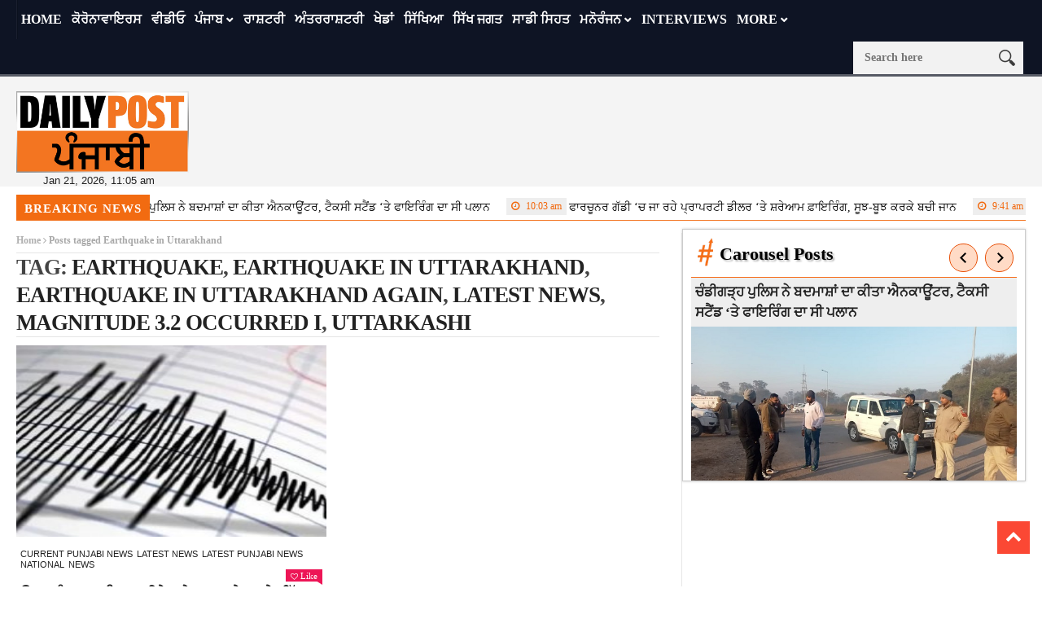

--- FILE ---
content_type: text/html; charset=utf-8
request_url: https://www.google.com/recaptcha/api2/aframe
body_size: 268
content:
<!DOCTYPE HTML><html><head><meta http-equiv="content-type" content="text/html; charset=UTF-8"></head><body><script nonce="Sn8ny8kXuP_WGOpFBc4MCA">/** Anti-fraud and anti-abuse applications only. See google.com/recaptcha */ try{var clients={'sodar':'https://pagead2.googlesyndication.com/pagead/sodar?'};window.addEventListener("message",function(a){try{if(a.source===window.parent){var b=JSON.parse(a.data);var c=clients[b['id']];if(c){var d=document.createElement('img');d.src=c+b['params']+'&rc='+(localStorage.getItem("rc::a")?sessionStorage.getItem("rc::b"):"");window.document.body.appendChild(d);sessionStorage.setItem("rc::e",parseInt(sessionStorage.getItem("rc::e")||0)+1);localStorage.setItem("rc::h",'1768973753290');}}}catch(b){}});window.parent.postMessage("_grecaptcha_ready", "*");}catch(b){}</script></body></html>

--- FILE ---
content_type: application/javascript
request_url: https://dailypost.in/wp-content/themes/nanomag/js/owl.carousel.js?ver=1.4
body_size: 8305
content:
/*
 *	jQuery OwlCarousel v1.31
 *
 *	Copyright (c) 2013 Bartosz Wojciechowski
 *	http://www.owlgraphic.com/owlcarousel/
 *
 *	Licensed under MIT
 *
 */

if ( typeof Object.create !== "function" ) {
	Object.create = function( obj ) {
		function F() {};
		F.prototype = obj;
		return new F();
	};
}
(function( $, window, document, undefined ) {

	var Carousel = {
		init :function(options, el){
			var base = this;

			base.$elem = $(el);

			// options passed via js override options passed via data attributes
			base.options = $.extend({}, $.fn.owlCarousel.options, base.$elem.data(), options);

			base.userOptions = options;
			base.loadContent();
		},

		loadContent : function(){
			var base = this;

			if (typeof base.options.beforeInit === "function") {
				base.options.beforeInit.apply(this,[base.$elem]);
			}

			if (typeof base.options.jsonPath === "string") {
				var url = base.options.jsonPath;

				function getData(data) {
					if (typeof base.options.jsonSuccess === "function") {
						base.options.jsonSuccess.apply(this,[data]);
					} else {
						var content = "";
						for(var i in data["owl"]){
							content += data["owl"][i]["item"];
						}
						base.$elem.html(content);
					}
					base.logIn();
				}
				$.getJSON(url,getData);
			} else {
				base.logIn();
			}
		},

		logIn : function(action){
			var base = this;

			base.$elem.data("owl-originalStyles", base.$elem.attr("style"))
					  .data("owl-originalClasses", base.$elem.attr("class"));

			base.$elem.css({opacity: 0});
			base.orignalItems = base.options.items;
			base.checkBrowser();
			base.wrapperWidth = 0;
			base.checkVisible;
			base.setVars();
		},

		setVars : function(){
			var base = this;
			if(base.$elem.children().length === 0){return false}
			base.baseClass();
			base.eventTypes();
			base.$userItems = base.$elem.children();
			base.itemsAmount = base.$userItems.length;
			base.wrapItems();
			base.$owlItems = base.$elem.find(".owl-item");
			base.$owlWrapper = base.$elem.find(".owl-wrapper");
			base.playDirection = "next";
			base.prevItem = 0;
			base.prevArr = [0];
			base.currentItem = 0;
			base.customEvents();
			base.onStartup();
		},

		onStartup : function(){
			var base = this;
			base.updateItems();
			base.calculateAll();
			base.buildControls();
			base.updateControls();
			base.response();
			base.moveEvents();
			base.stopOnHover();
			base.owlStatus();

			if(base.options.transitionStyle !== false){
				base.transitionTypes(base.options.transitionStyle);
			}
			if(base.options.autoPlay === true){
				base.options.autoPlay = 5000;
			}
			base.play();

			base.$elem.find(".owl-wrapper").css("display","block")

			if(!base.$elem.is(":visible")){
				base.watchVisibility();
			} else {
				base.$elem.css("opacity",1);
			}
			base.onstartup = false;
			base.eachMoveUpdate();
			if (typeof base.options.afterInit === "function") {
				base.options.afterInit.apply(this,[base.$elem]);
			}
		},

		eachMoveUpdate : function(){
			var base = this;

			if(base.options.lazyLoad === true){
				base.lazyLoad();
			}
			if(base.options.autoHeight === true){
				base.autoHeight();
			}
			base.onVisibleItems();

			if (typeof base.options.afterAction === "function") {
				base.options.afterAction.apply(this,[base.$elem]);
			}
		},

		updateVars : function(){
			var base = this;
			if(typeof base.options.beforeUpdate === "function") {
				base.options.beforeUpdate.apply(this,[base.$elem]);
			}
			base.watchVisibility();
			base.updateItems();
			base.calculateAll();
			base.updatePosition();
			base.updateControls();
			base.eachMoveUpdate();
			if(typeof base.options.afterUpdate === "function") {
				base.options.afterUpdate.apply(this,[base.$elem]);
			}
		},

		reload : function(elements){
			var base = this;
			setTimeout(function(){
				base.updateVars();
			},0)
		},

		watchVisibility : function(){
			var base = this;

			if(base.$elem.is(":visible") === false){
				base.$elem.css({opacity: 0});
				clearInterval(base.autoPlayInterval);
				clearInterval(base.checkVisible);
			} else {
				return false;
			}
			base.checkVisible = setInterval(function(){
				if (base.$elem.is(":visible")) {
					base.reload();
					base.$elem.animate({opacity: 1},200);
					clearInterval(base.checkVisible);
				}
			}, 500);
		},

		wrapItems : function(){
			var base = this;
			base.$userItems.wrapAll("<div class=\"owl-wrapper\">").wrap("<div class=\"owl-item\"></div>");
			base.$elem.find(".owl-wrapper").wrap("<div class=\"owl-wrapper-outer\">");
			base.wrapperOuter = base.$elem.find(".owl-wrapper-outer");
			base.$elem.css("display","block");
		},

		baseClass : function(){
			var base = this;
			var hasBaseClass = base.$elem.hasClass(base.options.baseClass);
			var hasThemeClass = base.$elem.hasClass(base.options.theme);

			if(!hasBaseClass){
				base.$elem.addClass(base.options.baseClass);
			}

			if(!hasThemeClass){
				base.$elem.addClass(base.options.theme);
			}
		},

		updateItems : function(){
			var base = this;

			if(base.options.responsive === false){
				return false;
			}
			if(base.options.singleItem === true){
				base.options.items = base.orignalItems = 1;
				base.options.itemsCustom = false;
				base.options.itemsDesktop = false;
				base.options.itemsDesktopSmall = false;
				base.options.itemsTablet = false;
				base.options.itemsTabletSmall = false;
				base.options.itemsMobile = false;
				return false;
			}

			var width = $(base.options.responsiveBaseWidth).width();

			if(width > (base.options.itemsDesktop[0] || base.orignalItems) ){
				base.options.items = base.orignalItems;
			}

			if(typeof(base.options.itemsCustom) !== 'undefined' && base.options.itemsCustom !== false){
				//Reorder array by screen size
				base.options.itemsCustom.sort(function(a,b){return a[0]-b[0];});
				for(var i in base.options.itemsCustom){
					if(typeof(base.options.itemsCustom[i]) !== 'undefined' && base.options.itemsCustom[i][0] <= width){
						base.options.items = base.options.itemsCustom[i][1];
					}
				}
			} else {

				if(width <= base.options.itemsDesktop[0] && base.options.itemsDesktop !== false){
					base.options.items = base.options.itemsDesktop[1];
				}

				if(width <= base.options.itemsDesktopSmall[0] && base.options.itemsDesktopSmall !== false){
					base.options.items = base.options.itemsDesktopSmall[1];
				}

				if(width <= base.options.itemsTablet[0]  && base.options.itemsTablet !== false){
					base.options.items = base.options.itemsTablet[1];
				}

				if(width <= base.options.itemsTabletSmall[0]  && base.options.itemsTabletSmall !== false){
					base.options.items = base.options.itemsTabletSmall[1];
				}

				if(width <= base.options.itemsMobile[0] && base.options.itemsMobile !== false){
					base.options.items = base.options.itemsMobile[1];
				}
			}

			//if number of items is less than declared
			if(base.options.items > base.itemsAmount && base.options.itemsScaleUp === true){
				base.options.items = base.itemsAmount;
			}
		},

		response : function(){
			var base = this,
				smallDelay;
			if(base.options.responsive !== true){
				return false
			}
			var lastWindowWidth = $(window).width();

			base.resizer = function(){
				if($(window).width() !== lastWindowWidth){
					if(base.options.autoPlay !== false){
						clearInterval(base.autoPlayInterval);
					}
					clearTimeout(smallDelay);
					smallDelay = setTimeout(function(){
						lastWindowWidth = $(window).width();
						base.updateVars();
					},base.options.responsiveRefreshRate);
				}
			}
			$(window).resize(base.resizer)
		},

		updatePosition : function(){
			var base = this;
			base.jumpTo(base.currentItem);
			if(base.options.autoPlay !== false){
				base.checkAp();
			}
		},

		appendItemsSizes : function(){
			var base = this;

			var roundPages = 0;
			var lastItem = base.itemsAmount - base.options.items;

			base.$owlItems.each(function(index){
				var $this = $(this);
				$this
					.css({"width": base.itemWidth})
					.data("owl-item",Number(index));

				if(index % base.options.items === 0 || index === lastItem){
					if(!(index > lastItem)){
						roundPages +=1;
					}
				}
				$this.data("owl-roundPages",roundPages)
			});
		},

		appendWrapperSizes : function(){
			var base = this;
			var width = 0;

			var width = base.$owlItems.length * base.itemWidth;

			base.$owlWrapper.css({
				"width": width*2,
				"left": 0
			});
			base.appendItemsSizes();
		},

		calculateAll : function(){
			var base = this;
			base.calculateWidth();
			base.appendWrapperSizes();
			base.loops();
			base.max();
		},

		calculateWidth : function(){
			var base = this;
			base.itemWidth = Math.round(base.$elem.width()/base.options.items)
		},

		max : function(){
			var base = this;
			var maximum = ((base.itemsAmount * base.itemWidth) - base.options.items * base.itemWidth) * -1;
			if(base.options.items > base.itemsAmount){
				base.maximumItem = 0;
				maximum = 0
				base.maximumPixels = 0;
			} else {
				base.maximumItem = base.itemsAmount - base.options.items;
				base.maximumPixels = maximum;
			}
			return maximum;
		},

		min : function(){
			return 0;
		},

		loops : function(){
			var base = this;

			base.positionsInArray = [0];
			base.pagesInArray = [];
			var prev = 0;
			var elWidth = 0;

			for(var i = 0; i<base.itemsAmount; i++){
				elWidth += base.itemWidth;
				base.positionsInArray.push(-elWidth);

				if(base.options.scrollPerPage === true){
					var item = $(base.$owlItems[i]);
					var roundPageNum = item.data("owl-roundPages");
					if(roundPageNum !== prev){
						base.pagesInArray[prev] = base.positionsInArray[i];
						prev = roundPageNum;
					}
				}
			}
		},

		buildControls : function(){
			var base = this;
			if(base.options.navigation === true || base.options.pagination === true){
				base.owlControls = $("<div class=\"owl-controls\"/>").toggleClass("clickable", !base.browser.isTouch).appendTo(base.$elem);
			}
			if(base.options.pagination === true){
				base.buildPagination();
			}
			if(base.options.navigation === true){
				base.buildButtons();
			}
		},

		buildButtons : function(){
			var base = this;
			var buttonsWrapper = $("<div class=\"owl-buttons\"/>")
			base.owlControls.append(buttonsWrapper);

			base.buttonPrev = $("<div/>",{
				"class" : "owl-prev",
				"html" : base.options.navigationText[0] || ""
				});

			base.buttonNext = $("<div/>",{
				"class" : "owl-next",
				"html" : base.options.navigationText[1] || ""
				});

			buttonsWrapper
			.append(base.buttonPrev)
			.append(base.buttonNext);

			buttonsWrapper.on("touchstart.owlControls mousedown.owlControls", "div[class^=\"owl\"]", function(event){
				event.preventDefault();
			})

			buttonsWrapper.on("touchend.owlControls mouseup.owlControls", "div[class^=\"owl\"]", function(event){
				event.preventDefault();
				if($(this).hasClass("owl-next")){
					base.next();
				} else{
					base.prev();
				}
			})
		},

		buildPagination : function(){
			var base = this;

			base.paginationWrapper = $("<div class=\"owl-pagination\"/>");
			base.owlControls.append(base.paginationWrapper);

			base.paginationWrapper.on("touchend.owlControls mouseup.owlControls", ".owl-page", function(event){
				event.preventDefault();
				if(Number($(this).data("owl-page")) !== base.currentItem){
					base.goTo( Number($(this).data("owl-page")), true);
				}
			});
		},

		updatePagination : function(){
			var base = this;
			if(base.options.pagination === false){
				return false;
			}

			base.paginationWrapper.html("");

			var counter = 0;
			var lastPage = base.itemsAmount - base.itemsAmount % base.options.items;

			for(var i = 0; i<base.itemsAmount; i++){
				if(i % base.options.items === 0){
					counter +=1;
					if(lastPage === i){
						var lastItem = base.itemsAmount - base.options.items;
					}
					var paginationButton = $("<div/>",{
						"class" : "owl-page"
						});
					var paginationButtonInner = $("<span></span>",{
						"text": base.options.paginationNumbers === true ? counter : "",
						"class": base.options.paginationNumbers === true ? "owl-numbers" : ""
					});
					paginationButton.append(paginationButtonInner);

					paginationButton.data("owl-page",lastPage === i ? lastItem : i);
					paginationButton.data("owl-roundPages",counter);

					base.paginationWrapper.append(paginationButton);
				}
			}
			base.checkPagination();
		},
		checkPagination : function(){
			var base = this;
			if(base.options.pagination === false){
				return false;
			}
			base.paginationWrapper.find(".owl-page").each(function(i,v){
				if($(this).data("owl-roundPages") === $(base.$owlItems[base.currentItem]).data("owl-roundPages") ){
					base.paginationWrapper
						.find(".owl-page")
						.removeClass("active");
					$(this).addClass("active");
				}
			});
		},

		checkNavigation : function(){
			var base = this;

			if(base.options.navigation === false){
				return false;
			}
			if(base.options.rewindNav === false){
				if(base.currentItem === 0 && base.maximumItem === 0){
					base.buttonPrev.addClass("disabled");
					base.buttonNext.addClass("disabled");
				} else if(base.currentItem === 0 && base.maximumItem !== 0){
					base.buttonPrev.addClass("disabled");
					base.buttonNext.removeClass("disabled");
				} else if (base.currentItem === base.maximumItem){
					base.buttonPrev.removeClass("disabled");
					base.buttonNext.addClass("disabled");
				} else if(base.currentItem !== 0 && base.currentItem !== base.maximumItem){
					base.buttonPrev.removeClass("disabled");
					base.buttonNext.removeClass("disabled");
				}
			}
		},

		updateControls : function(){
			var base = this;
			base.updatePagination();
			base.checkNavigation();
			if(base.owlControls){
				if(base.options.items >= base.itemsAmount){
					base.owlControls.hide();
				} else {
					base.owlControls.show();
				}
			}
		},

		destroyControls : function(){
			var base = this;
			if(base.owlControls){
				base.owlControls.remove();
			}
		},

		next : function(speed){
			var base = this;

			if(base.isTransition){
				return false;
			}

			base.currentItem += base.options.scrollPerPage === true ? base.options.items : 1;
			if(base.currentItem > base.maximumItem + (base.options.scrollPerPage == true ? (base.options.items - 1) : 0)){
				if(base.options.rewindNav === true){
					base.currentItem = 0;
					speed = "rewind";
				} else {
					base.currentItem = base.maximumItem;
					return false;
				}
			}
			base.goTo(base.currentItem,speed);
		},

		prev : function(speed){
			var base = this;

			if(base.isTransition){
				return false;
			}

			if(base.options.scrollPerPage === true && base.currentItem > 0 && base.currentItem < base.options.items){
				base.currentItem = 0
			} else {
				base.currentItem -= base.options.scrollPerPage === true ? base.options.items : 1;
			}
			if(base.currentItem < 0){
				if(base.options.rewindNav === true){
					base.currentItem = base.maximumItem;
					speed = "rewind"
				} else {
					base.currentItem =0;
					return false;
				}
			}
			base.goTo(base.currentItem,speed);
		},

		goTo : function(position,speed,drag){
			var base = this;

			if(base.isTransition){
				return false;
			}
			if(typeof base.options.beforeMove === "function") {
				base.options.beforeMove.apply(this,[base.$elem]);
			}
			if(position >= base.maximumItem){
				position = base.maximumItem;
			}
			else if( position <= 0 ){
				position = 0;
			}

			base.currentItem = base.owl.currentItem = position;
			if( base.options.transitionStyle !== false && drag !== "drag" && base.options.items === 1 && base.browser.support3d === true){
				base.swapSpeed(0)
				if(base.browser.support3d === true){
					base.transition3d(base.positionsInArray[position]);
				} else {
					base.css2slide(base.positionsInArray[position],1);
				}
				base.afterGo();
				base.singleItemTransition();
				
				return false;
			}
			var goToPixel = base.positionsInArray[position];

			if(base.browser.support3d === true){
				base.isCss3Finish = false;

				if(speed === true){
					base.swapSpeed("paginationSpeed");
					setTimeout(function() {
						base.isCss3Finish = true;
					}, base.options.paginationSpeed);

				} else if(speed === "rewind" ){
					base.swapSpeed(base.options.rewindSpeed);
					setTimeout(function() {
						base.isCss3Finish = true;
					}, base.options.rewindSpeed);

				} else {
					base.swapSpeed("slideSpeed");
					setTimeout(function() {
						base.isCss3Finish = true;
					}, base.options.slideSpeed);
				}
				base.transition3d(goToPixel);
			} else {
				if(speed === true){
					base.css2slide(goToPixel, base.options.paginationSpeed);
				} else if(speed === "rewind" ){
					base.css2slide(goToPixel, base.options.rewindSpeed);
				} else {
					base.css2slide(goToPixel, base.options.slideSpeed);
				}
			}
			base.afterGo();
		},

		jumpTo : function(position){
			var base = this;
			if(typeof base.options.beforeMove === "function") {
				base.options.beforeMove.apply(this,[base.$elem]);
			}
			if(position >= base.maximumItem || position === -1){
				position = base.maximumItem;
			}
			else if( position <= 0 ){
				position = 0;
			}
			base.swapSpeed(0)
			if(base.browser.support3d === true){
				base.transition3d(base.positionsInArray[position]);
			} else {
				base.css2slide(base.positionsInArray[position],1);
			}
			base.currentItem = base.owl.currentItem = position;
			base.afterGo();
		},

		afterGo : function(){
			var base = this;

			base.prevArr.push(base.currentItem);
			base.prevItem = base.owl.prevItem = base.prevArr[base.prevArr.length -2];
			base.prevArr.shift(0)

			if(base.prevItem !== base.currentItem){
				base.checkPagination();
				base.checkNavigation();
				base.eachMoveUpdate();

				if(base.options.autoPlay !== false){
					base.checkAp();
				}
			}
			if(typeof base.options.afterMove === "function" && base.prevItem !== base.currentItem) {
				base.options.afterMove.apply(this,[base.$elem]);
			}
		},

		stop : function(){
			var base = this;
			base.apStatus = "stop";
			clearInterval(base.autoPlayInterval);
		},

		checkAp : function(){
			var base = this;
			if(base.apStatus !== "stop"){
				base.play();
			}
		},

		play : function(){
			var base = this;
			base.apStatus = "play";
			if(base.options.autoPlay === false){
				return false;
			}
			clearInterval(base.autoPlayInterval);
			base.autoPlayInterval = setInterval(function(){
				base.next(true);
			},base.options.autoPlay);
		},

		swapSpeed : function(action){
			var base = this;
			if(action === "slideSpeed"){
				base.$owlWrapper.css(base.addCssSpeed(base.options.slideSpeed));
			} else if(action === "paginationSpeed" ){
				base.$owlWrapper.css(base.addCssSpeed(base.options.paginationSpeed));
			} else if(typeof action !== "string"){
				base.$owlWrapper.css(base.addCssSpeed(action));
			}
		},

		addCssSpeed : function(speed){
			var base = this;
			return {
				"-webkit-transition": "all "+ speed +"ms ease",
				"-moz-transition": "all "+ speed +"ms ease",
				"-o-transition": "all "+ speed +"ms ease",
				"transition": "all "+ speed +"ms ease"
			};
		},

		removeTransition : function(){
			return {
				"-webkit-transition": "",
				"-moz-transition": "",
				"-o-transition": "",
				"transition": ""
			};
		},

		doTranslate : function(pixels){
			return {
				"-webkit-transform": "translate3d("+pixels+"px, 0px, 0px)",
				"-moz-transform": "translate3d("+pixels+"px, 0px, 0px)",
				"-o-transform": "translate3d("+pixels+"px, 0px, 0px)",
				"-ms-transform": "translate3d("+pixels+"px, 0px, 0px)",
				"transform": "translate3d("+pixels+"px, 0px,0px)"
			};
		},

		transition3d : function(value){
			var base = this;
			base.$owlWrapper.css(base.doTranslate(value));
		},

		css2move : function(value){
			var base = this;
			base.$owlWrapper.css({"left" : value})
		},

		css2slide : function(value,speed){
			var base = this;

			base.isCssFinish = false;
			base.$owlWrapper.stop(true,true).animate({
				"left" : value
			}, {
				duration : speed || base.options.slideSpeed ,
				complete : function(){
					base.isCssFinish = true;
				}
			});
		},

		checkBrowser : function(){
			var base = this;

			//Check 3d support
			var	translate3D = "translate3d(0px, 0px, 0px)",
				tempElem = document.createElement("div");

			tempElem.style.cssText= "  -moz-transform:"    + translate3D +
								  "; -ms-transform:"     + translate3D +
								  "; -o-transform:"      + translate3D +
								  "; -webkit-transform:" + translate3D +
								  "; transform:"         + translate3D;
			var	regex = /translate3d\(0px, 0px, 0px\)/g,
				asSupport = tempElem.style.cssText.match(regex),
				support3d = (asSupport !== null && asSupport.length === 1);

			var isTouch = "ontouchstart" in window || navigator.msMaxTouchPoints;

			base.browser = {
				"support3d" : support3d,
				"isTouch" : isTouch
			}
		},

		moveEvents : function(){
			var base = this;
			if(base.options.mouseDrag !== false || base.options.touchDrag !== false){
				base.gestures();
				base.disabledEvents();
			}
		},

		eventTypes : function(){
			var base = this;
			var types = ["s","e","x"];

			base.ev_types = {};

			if(base.options.mouseDrag === true && base.options.touchDrag === true){
				types = [
					"touchstart.owl mousedown.owl",
					"touchmove.owl mousemove.owl",
					"touchend.owl touchcancel.owl mouseup.owl"
				];
			} else if(base.options.mouseDrag === false && base.options.touchDrag === true){
				types = [
					"touchstart.owl",
					"touchmove.owl",
					"touchend.owl touchcancel.owl"
				];
			} else if(base.options.mouseDrag === true && base.options.touchDrag === false){
				types = [
					"mousedown.owl",
					"mousemove.owl",
					"mouseup.owl"
				];
			}

			base.ev_types["start"] = types[0];
			base.ev_types["move"] = types[1];
			base.ev_types["end"] = types[2];
		},

		disabledEvents :  function(){
			var base = this;
			base.$elem.on("dragstart.owl", function(event) { event.preventDefault();});
			base.$elem.on("mousedown.disableTextSelect", function(e) {
				return $(e.target).is('input, textarea, select, option');
			});
		},

		gestures : function(){
			var base = this;

			var locals = {
				offsetX : 0,
				offsetY : 0,
				baseElWidth : 0,
				relativePos : 0,
				position: null,
				minSwipe : null,
				maxSwipe: null,
				sliding : null,
				dargging: null,
				targetElement : null
			}

			base.isCssFinish = true;

			function getTouches(event){
				if(event.touches){
					return {
						x : event.touches[0].pageX,
						y : event.touches[0].pageY
					}
				} else {
					if(event.pageX !== undefined){
						return {
							x : event.pageX,
							y : event.pageY
						}
					} else {
						return {
							x : event.clientX,
							y : event.clientY
						}
					}
				}
			}

			function swapEvents(type){
				if(type === "on"){
					$(document).on(base.ev_types["move"], dragMove);
					$(document).on(base.ev_types["end"], dragEnd);
				} else if(type === "off"){
					$(document).off(base.ev_types["move"]);
					$(document).off(base.ev_types["end"]);
				}
			}

			function dragStart(event) {
				var event = event.originalEvent || event || window.event;

				if (event.which === 3) {
					return false;
				}
				if(base.itemsAmount <= base.options.items){
					return;
				}
				if(base.isCssFinish === false && !base.options.dragBeforeAnimFinish ){
					return false;
				}
				if(base.isCss3Finish === false && !base.options.dragBeforeAnimFinish ){
					return false;
				}

				if(base.options.autoPlay !== false){
					clearInterval(base.autoPlayInterval);
				}

				if(base.browser.isTouch !== true && !base.$owlWrapper.hasClass("grabbing")){
					base.$owlWrapper.addClass("grabbing")
				}

				base.newPosX = 0;
				base.newRelativeX = 0;

				$(this).css(base.removeTransition());

				var position = $(this).position();
				locals.relativePos = position.left;
				
				locals.offsetX = getTouches(event).x - position.left;
				locals.offsetY = getTouches(event).y - position.top;

				swapEvents("on");

				locals.sliding = false;
				locals.targetElement = event.target || event.srcElement;
			}

			function dragMove(event){
				var event = event.originalEvent || event || window.event;

				base.newPosX = getTouches(event).x- locals.offsetX;
				base.newPosY = getTouches(event).y - locals.offsetY;
				base.newRelativeX = base.newPosX - locals.relativePos;	

				if (typeof base.options.startDragging === "function" && locals.dragging !== true && base.newRelativeX !== 0) {
					locals.dragging = true;
					base.options.startDragging.apply(base,[base.$elem]);
				}

				if(base.newRelativeX > 8 || base.newRelativeX < -8 && base.browser.isTouch === true){
					event.preventDefault ? event.preventDefault() : event.returnValue = false;
					locals.sliding = true;
				}

				if((base.newPosY > 10 || base.newPosY < -10) && locals.sliding === false){
					$(document).off("touchmove.owl");
				}

				var minSwipe = function(){
					return  base.newRelativeX / 5;
				}
				var maxSwipe = function(){
					return  base.maximumPixels + base.newRelativeX / 5;
				}

				base.newPosX = Math.max(Math.min( base.newPosX, minSwipe() ), maxSwipe() );
				if(base.browser.support3d === true){
					base.transition3d(base.newPosX);
				} else {
					base.css2move(base.newPosX);
				}
			}

			function dragEnd(event){
				var event = event.originalEvent || event || window.event;
				event.target = event.target || event.srcElement;

				locals.dragging = false;

				if(base.browser.isTouch !== true){
					base.$owlWrapper.removeClass("grabbing");
				}

				if(base.newRelativeX<0){
					base.dragDirection = base.owl.dragDirection = "left"
				} else {
					base.dragDirection = base.owl.dragDirection = "right"
				}

				if(base.newRelativeX !== 0){
					var newPosition = base.getNewPosition();
					base.goTo(newPosition,false,"drag");
					if(locals.targetElement === event.target && base.browser.isTouch !== true){
						$(event.target).on("click.disable", function(ev){
							ev.stopImmediatePropagation();
							ev.stopPropagation();
							ev.preventDefault();
							$(event.target).off("click.disable");
						});
						var handlers = $._data(event.target, "events")["click"];
						var owlStopEvent = handlers.pop();
						handlers.splice(0, 0, owlStopEvent);
					}
				}
				swapEvents("off");
			}
			base.$elem.on(base.ev_types["start"], ".owl-wrapper", dragStart); 
		},

		getNewPosition : function(){
			var base = this,
				newPosition;
			
			newPosition = base.closestItem();

			if(newPosition>base.maximumItem){
				base.currentItem = base.maximumItem;
				newPosition  = base.maximumItem;
			} else if( base.newPosX >=0 ){
				newPosition = 0;
				base.currentItem = 0;
			}
			return newPosition;
		},
		closestItem : function(){
			var base = this,
				array = base.options.scrollPerPage === true ? base.pagesInArray : base.positionsInArray,
				goal = base.newPosX,
				closest = null;

			$.each(array, function(i,v){
				if( goal - (base.itemWidth/20) > array[i+1] && goal - (base.itemWidth/20)< v && base.moveDirection() === "left") {
					closest = v;
					if(base.options.scrollPerPage === true){
						base.currentItem = $.inArray(closest, base.positionsInArray);
					} else {
						base.currentItem = i;
					}
				} 
				else if (goal + (base.itemWidth/20) < v && goal + (base.itemWidth/20) > (array[i+1] || array[i]-base.itemWidth) && base.moveDirection() === "right"){
					if(base.options.scrollPerPage === true){
						closest = array[i+1] || array[array.length-1];
						base.currentItem = $.inArray(closest, base.positionsInArray);
					} else {
						closest = array[i+1];
						base.currentItem = i+1;
					}
				}
			});
			return base.currentItem;
		},

		moveDirection : function(){
			var base = this,
				direction;
			if(base.newRelativeX < 0 ){
				direction = "right"
				base.playDirection = "next"
			} else {
				direction = "left"
				base.playDirection = "prev"
			}
			return direction
		},

		customEvents : function(){
			var base = this;
			base.$elem.on("owl.next",function(){
				base.next();
			});
			base.$elem.on("owl.prev",function(){
				base.prev();
			});
			base.$elem.on("owl.play",function(event,speed){
				base.options.autoPlay = speed;
				base.play();
				base.hoverStatus = "play";
			});
			base.$elem.on("owl.stop",function(){
				base.stop();
				base.hoverStatus = "stop";
			});
			base.$elem.on("owl.goTo",function(event,item){
				base.goTo(item)
			});
			base.$elem.on("owl.jumpTo",function(event,item){
				base.jumpTo(item)
			});
		},
		
		stopOnHover : function(){
			var base = this;
			if(base.options.stopOnHover === true && base.browser.isTouch !== true && base.options.autoPlay !== false){
				base.$elem.on("mouseover", function(){
					base.stop();
				});
				base.$elem.on("mouseout", function(){
					if(base.hoverStatus !== "stop"){
						base.play();
					}
				});
			}
		},

		lazyLoad : function(){
			var base = this;

			if(base.options.lazyLoad === false){
				return false;
			}
			for(var i=0; i<base.itemsAmount; i++){
				var $item = $(base.$owlItems[i]);

				if($item.data("owl-loaded") === "loaded"){
					continue;
				}

				var	itemNumber = $item.data("owl-item"),
					$lazyImg = $item.find(".lazyOwl"),
					follow;

				if( typeof $lazyImg.data("src") !== "string"){
					$item.data("owl-loaded","loaded");
					continue;
				}				
				if($item.data("owl-loaded") === undefined){
					$lazyImg.hide();
					$item.addClass("loading").data("owl-loaded","checked");
				}
				if(base.options.lazyFollow === true){
					follow = itemNumber >= base.currentItem;
				} else {
					follow = true;
				}
				if(follow && itemNumber < base.currentItem + base.options.items && $lazyImg.length){
					base.lazyPreload($item,$lazyImg);
				}
			}
		},

		lazyPreload : function($item,$lazyImg){
			var base = this,
				iterations = 0;
				if ($lazyImg.prop("tagName") === "DIV") {
					$lazyImg.css("background-image", "url(" + $lazyImg.data("src")+ ")" );
					var isBackgroundImg=true;
				} else {
					$lazyImg[0].src = $lazyImg.data("src");
				}
				checkLazyImage();

			function checkLazyImage(){
				iterations += 1;
				if (base.completeImg($lazyImg.get(0)) || isBackgroundImg === true) {
					showImage();
				} else if(iterations <= 100){//if image loads in less than 10 seconds 
					setTimeout(checkLazyImage,100);
				} else {
					showImage();
				}
			}
			function showImage(){
				$item.data("owl-loaded", "loaded").removeClass("loading");
				$lazyImg.removeAttr("data-src");
				base.options.lazyEffect === "fade" ? $lazyImg.fadeIn(400) : $lazyImg.show();
				if(typeof base.options.afterLazyLoad === "function") {
					base.options.afterLazyLoad.apply(this,[base.$elem]);
				}
			}
		},

		autoHeight : function(){
			var base = this;
			var $currentimg = $(base.$owlItems[base.currentItem]).find("img");

			if($currentimg.get(0) !== undefined ){
				var iterations = 0;
				checkImage();
			} else {
				addHeight();
			}
			function checkImage(){
				iterations += 1;
				if ( base.completeImg($currentimg.get(0)) ) {
					addHeight();
				} else if(iterations <= 100){ //if image loads in less than 10 seconds 
					setTimeout(checkImage,100);
				} else {
					base.wrapperOuter.css("height", ""); //Else remove height attribute
				}
			}

			function addHeight(){
				var $currentItem = $(base.$owlItems[base.currentItem]).height();
				base.wrapperOuter.css("height",$currentItem+"px");
				if(!base.wrapperOuter.hasClass("autoHeight")){
					setTimeout(function(){
						base.wrapperOuter.addClass("autoHeight");
					},0);
				}
			}
		},

		completeImg : function(img) {
		    if (!img.complete) {
		        return false;
		    }
		    if (typeof img.naturalWidth !== "undefined" && img.naturalWidth == 0) {
		        return false;
		    }
		    return true;
		},

		onVisibleItems : function(){
			var base = this;

			if(base.options.addClassActive === true){
				base.$owlItems.removeClass("active");
			}
			base.visibleItems = [];
			for(var i=base.currentItem; i<base.currentItem + base.options.items; i++){
				base.visibleItems.push(i);

				if(base.options.addClassActive === true){
					$(base.$owlItems[i]).addClass("active");
				}
			}
			base.owl.visibleItems = base.visibleItems;
		},

		transitionTypes : function(className){
			var base = this;
			//Currently available: "fade","backSlide","goDown","fadeUp"
			base.outClass = "owl-"+className+"-out";
			base.inClass = "owl-"+className+"-in";
		},

		singleItemTransition : function(){
			var base = this;
			base.isTransition = true;

			var outClass = base.outClass,
				inClass = base.inClass,
				$currentItem = base.$owlItems.eq(base.currentItem),
				$prevItem = base.$owlItems.eq(base.prevItem),
				prevPos = Math.abs(base.positionsInArray[base.currentItem]) + base.positionsInArray[base.prevItem],
				origin = Math.abs(base.positionsInArray[base.currentItem])+base.itemWidth/2;

            base.$owlWrapper
	            .addClass('owl-origin')
	            .css({
	            	"-webkit-transform-origin" : origin+"px",
	            	"-moz-perspective-origin" : origin+"px",
	            	"perspective-origin" : origin+"px"
	            });
	        function transStyles(prevPos,zindex){
				return {
					"position" : "relative",
					"left" : prevPos+"px"
				};
			}

	        var animEnd = 'webkitAnimationEnd oAnimationEnd MSAnimationEnd animationend';

			$prevItem
			.css(transStyles(prevPos,10))
			.addClass(outClass)
			.on(animEnd, function() {
				base.endPrev = true;
				$prevItem.off(animEnd);
		    	base.clearTransStyle($prevItem,outClass);
			});

			$currentItem
			.addClass(inClass)
			.on(animEnd, function() {
				base.endCurrent = true;
				$currentItem.off(animEnd);
		    	base.clearTransStyle($currentItem,inClass);
		    });
		},

		clearTransStyle : function(item,classToRemove){
			var base = this;
			item.css({
					"position" : "",
					"left" : ""
				})
				.removeClass(classToRemove);
			if(base.endPrev && base.endCurrent){
				base.$owlWrapper.removeClass('owl-origin');
				base.endPrev = false;
				base.endCurrent = false;
				base.isTransition = false;
			}
		},

		owlStatus : function(){
			var base = this;
			base.owl = {
				"userOptions"	: base.userOptions,
				"baseElement" 	: base.$elem,
				"userItems"		: base.$userItems,
				"owlItems"		: base.$owlItems,
				"currentItem"	: base.currentItem,
				"prevItem"		: base.prevItem,
				"visibleItems"	: base.visibleItems,
				"isTouch" 		: base.browser.isTouch,
				"browser"		: base.browser,
				"dragDirection" : base.dragDirection
			}
		},

		clearEvents : function(){
			var base = this;
			base.$elem.off(".owl owl mousedown.disableTextSelect");
			$(document).off(".owl owl");
			$(window).off("resize", base.resizer);
		},

		unWrap : function(){
			var base = this;
			if(base.$elem.children().length !== 0){
				base.$owlWrapper.unwrap();
				base.$userItems.unwrap().unwrap();
				if(base.owlControls){
					base.owlControls.remove();
				}
			}
			base.clearEvents();
			base.$elem
				.attr("style", base.$elem.data("owl-originalStyles") || "")
				.attr("class", base.$elem.data("owl-originalClasses"));
		},

		destroy : function(){
			var base = this;
			base.stop();
			clearInterval(base.checkVisible);
			base.unWrap();
			base.$elem.removeData();
		},

		reinit : function(newOptions){
			var base = this;
			var options = $.extend({}, base.userOptions, newOptions);
		 	base.unWrap();
		 	base.init(options,base.$elem);
		},

		addItem : function(htmlString,targetPosition){
			var base = this,
				position;

			if(!htmlString){return false}

			if(base.$elem.children().length === 0){
				base.$elem.append(htmlString);
				base.setVars();
				return false;
			}
			base.unWrap();
			if(targetPosition === undefined || targetPosition === -1){
				position = -1;
			} else {
				position = targetPosition;
			}
			if(position >= base.$userItems.length || position === -1){
				base.$userItems.eq(-1).after(htmlString)
			} else {
				base.$userItems.eq(position).before(htmlString)
			}

			base.setVars();
		},

		removeItem : function(targetPosition){
			var base = this,
				position;

			if(base.$elem.children().length === 0){return false}
			
			if(targetPosition === undefined || targetPosition === -1){
				position = -1;
			} else {
				position = targetPosition;
			}

			base.unWrap();
			base.$userItems.eq(position).remove();
			base.setVars();
		}

	};

	$.fn.owlCarousel = function( options ){
		return this.each(function() {
			if($(this).data("owl-init") === true){
				return false;
			}
			$(this).data("owl-init", true);
			var carousel = Object.create( Carousel );
			carousel.init( options, this );
			$.data( this, "owlCarousel", carousel );
		});
	};

	$.fn.owlCarousel.options = {

		items : 5,
		itemsCustom : false,
		itemsDesktop : [1199,4],
		itemsDesktopSmall : [979,4],
		itemsTablet : [768,3],
		itemsTabletSmall : false,
		itemsMobile : [479,1],
		singleItem : false,
		itemsScaleUp : false,

		slideSpeed : 200,
		paginationSpeed : 800,
		rewindSpeed : 1000,

		autoPlay : false,
		stopOnHover : false,

		navigation : false,
		navigationText : ["prev","next"],
		rewindNav : true,
		scrollPerPage : false,

		pagination : true,
		paginationNumbers : false,

		responsive : true,
		responsiveRefreshRate : 200,
		responsiveBaseWidth	: window,
		

		baseClass : "owl-carousel",
		theme : "owl-theme",

		lazyLoad : false,
		lazyFollow : true,
		lazyEffect : "fade",

		autoHeight : false,

		jsonPath : false,
		jsonSuccess : false,

		dragBeforeAnimFinish : true,
		mouseDrag : true,
		touchDrag : true,

		addClassActive : false,
		transitionStyle : false,

		beforeUpdate : false,
		afterUpdate : false,
		beforeInit : false,
		afterInit : false,
		beforeMove : false,
		afterMove : false,
		afterAction : false,
		startDragging : false,
		afterLazyLoad: false
		
	};
})( jQuery, window, document );
